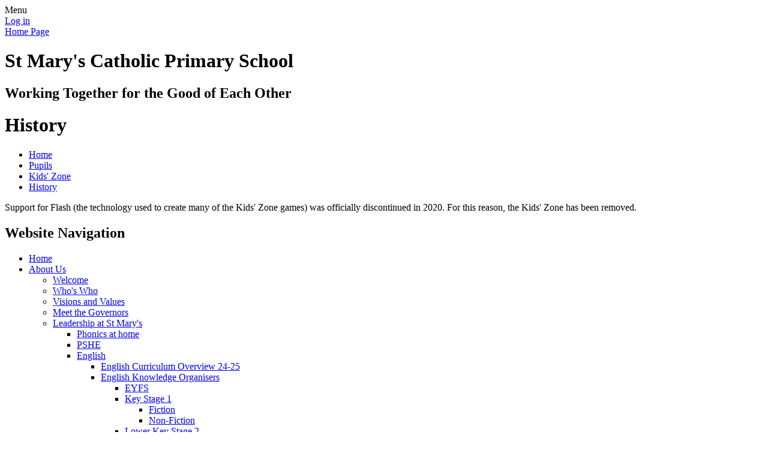

--- FILE ---
content_type: text/html; charset=utf-8
request_url: https://www.st-marys-fleetwood.lancs.sch.uk/special/history/
body_size: 80087
content:

<!DOCTYPE html>

            <!--[if IE 6]><html class="lt-ie10 lt-ie9 lt-ie8 lt-ie7 ie6 ie responsive" lang="en"><![endif]-->
            <!--[if IE 7]><html class="lt-ie10 lt-ie9 lt-ie8 ie7 ie responsive" lang="en"><![endif]-->
            <!--[if IE 8]><html class="lt-ie10 lt-ie9 ie8 ie responsive" lang="en"><![endif]-->
            <!--[if IE 9]><html class="lt-ie10 ie9 ie responsive" lang="en"><![endif]-->
            <!--[if gt IE 9]><!--><html class="responsive" lang="en"><!--<![endif]-->
            
    <head>
        <meta charset="utf-8">
        <meta http-equiv="X-UA-Compatible" content="IE=edge,chrome=1">
        <meta name="viewport" content="width=device-width, initial-scale=1, user-scalable=no, minimal-ui">
        <meta name="keywords" content="St Mary's Catholic Primary School">
        <meta name="description" content="St Mary's Catholic Primary School">

        <title>History | St Mary's Catholic Primary School</title>

        




  <link rel="stylesheet" href="https://primarysite-prod-sorted.s3.amazonaws.com/static/7.0.4/gen/presenter_prologue_css.7b7812f9.css" type="text/css">




<style type="text/css">
  .ps_primarysite-editor_panel-site-coloured-content {
    background-color: #ffffff!important;
  }
</style>


  <link rel="stylesheet" href="https://primarysite-prod-sorted.s3.amazonaws.com/static/7.0.4/gen/all-site-icon-choices.034951b5.css" type="text/css">



        
        <link rel="shortcut icon" href="https://primarysite-prod.s3.amazonaws.com/theme/StMarysCatholic/favicon.ico">
        <link rel="apple-touch-icon" href="https://primarysite-prod.s3.amazonaws.com/theme/StMarysCatholic/apple-touch-icon-precomposed.png">
        <link rel="apple-touch-icon-precomposed" href="https://primarysite-prod.s3.amazonaws.com/theme/StMarysCatholic/apple-touch-icon-precomposed.png">
      
        
        <meta name="application-name" content="St Mary's Catholic Primary School">
        <meta name="msapplication-TileColor" content="#1279be">
        <meta name="msapplication-TileImage" content="https://primarysite-prod.s3.amazonaws.com/theme/StMarysCatholic/metro-icon.png">

        
        <link rel="stylesheet" type="text/css" href="https://primarysite-prod.s3.amazonaws.com/theme/StMarysCatholic/style-global.css">
        <link rel="stylesheet" type="text/css" media="(min-width: 981px)" href="https://primarysite-prod.s3.amazonaws.com/theme/StMarysCatholic/style.css">
        <link rel="stylesheet" type="text/css" media="(max-width: 980px)" href="https://primarysite-prod.s3.amazonaws.com/theme/StMarysCatholic/style-responsive.css">
      	<link href='https://fonts.googleapis.com/css?family=Quintessential' rel='stylesheet' type='text/css'>

        

        

<script>
  // This is the first instance of `window.psProps`, so if these values are removed, make sure
  // `window.psProps = {};` is still there because it's used in other places.
  window.psProps = {
    lazyLoadFallbackScript: 'https://primarysite-prod-sorted.s3.amazonaws.com/static/7.0.4/gen/lazy_load.1bfa9561.js',
    picturefillScript: 'https://primarysite-prod-sorted.s3.amazonaws.com/static/7.0.4/gen/picturefill.a26ebc92.js'
  };
</script>


  <script type="text/javascript" src="https://primarysite-prod-sorted.s3.amazonaws.com/static/7.0.4/gen/presenter_prologue_js.cfb79a3d.js"></script>


<script type="text/javascript">
  function ie() {
    for (var v = 3, el = document.createElement('b'), all = el.all || [];
      el.innerHTML = '<!--[if gt IE ' + (++v) + ']><i><![endif]-->', all[0]; );
    return v > 4 ? v : document.documentMode;
  }

  $(function() {
    switch (ie()) {
      case 10:
        ps.el.html.addClass('ie10');
      case 9:
      case 8:
        ps.el.body.prepend(
          '<div class="unsupported-browser">' +
            '<span class="warning-logo">&#xe00a; </span>' +
            'This website may not display correctly as you are using an old version of ' +
            'Internet Explorer. <a href="/primarysite/unsupported-browser/">More info</a>' +
          '</div>');
        break;
    }
  });
</script>

<script type="text/javascript">
  $(function() {
    ps.el.body
      .data('social_media_url', 'https://social.secure-primarysite.net/site/st-marys-catholic/')
      .data('social_media_api', 'https://social.secure-primarysite.net/api/site-connected/st-marys-catholic/')
      .data('STATIC_URL', 'https://primarysite-prod-sorted.s3.amazonaws.com/static/7.0.4/')
      .data('site_width', 905)
      .data('news_width', 717)
      .data('csrf_token', 'l7s3ciWYWlmM47nIa9LOyVCDl1nHHVPIwvT9RZtp92UHkKZqGOJUo6t4ludWs0gm')
      .data('disable_right_click', 'True')
      .data('normalize_css', 'https://primarysite-prod-sorted.s3.amazonaws.com/static/7.0.4/gen/normalize_css.7bf5a737.css')
      .data('ck_editor_counterbalances', 'https://primarysite-prod-sorted.s3.amazonaws.com/static/7.0.4/gen/ck_editor_counterbalances.2519b40e.css')
      .data('basic_site', false)
      // Seasonal Effects
      .data('include_seasonal_effects', '')
      .data('show_seasonal_effects_on_page', '')
      .data('seasonal_effect', '4')
      .data('can_enable_seasonal_effects', 'True')
      .data('seasonal_effect_active', 'True')
      .data('disablePicturesBlock', false)
      .data('hasNewCookiePopup', true);

    if (document.documentElement.dataset.userId) {
      window.updateCsrf();
    }
  });
</script>


<script>

function recaptchaCallback() {
    grecaptcha.ready(function() {
        var grecaptcha_execute = function(){
    grecaptcha.execute('6LcHwgAiAAAAAJ6ncdKlMyB1uNoe_CBvkfgBiJz1', {action: 'homepage'}).then(function(token) {
        document.querySelectorAll('input.django-recaptcha-hidden-field').forEach(function (value) {
            value.value = token;
        });
        return token;
    })
};
grecaptcha_execute()
setInterval(grecaptcha_execute, 120000);


    });
  };
</script>






    </head>

    <body>

        

        <div class="responsive-bar visible-small">
            <span class="navbar-toggle website-navbar-toggle visible-small" data-nav="website"></span>
            <span class="navigation-bar-title">Menu</span>
        </div>

        <div class="container">
            <div class="inner-container">

                <span class="login-link small visible-large">
  <a href="https://st-marys-catholic.secure-primarysite.net/accounts/login/primarysite/?next=/special/history/" rel="nofollow">Log in</a>

</span>

                <header class="main-header">
                    
                    <a href="/" class="home-link" title="Home Page">Home Page</a>
                  
                  <h1>St Mary's Catholic Primary School</h1>
                  
                  <h2>Working Together for the Good of Each Other</h2>                  

                    
                </header>
              
              
                
             <section class="contents-slideshow responsive-slideshow">
                

<script type="text/javascript">
  var slideshows = (slideshows || []).concat({"contents-slideshow": {"autoplay": 7, "identifier": "contents-slideshow", "images": [{"image": "https://primarysite-prod-sorted.s3.amazonaws.com/st-marys-catholic/UploadedImage/0b512d90-e129-4bed-8b6c-4bddaccba4f0_1x1.jpeg"}, {"image": "https://primarysite-prod-sorted.s3.amazonaws.com/st-marys-catholic/UploadedImage/8fea9d35-f42f-44d3-89fb-47d6e440a462_1x1.jpeg"}, {"image": "https://primarysite-prod-sorted.s3.amazonaws.com/st-marys-catholic/UploadedImage/48ba89d8-12f5-4076-8cb2-0e23fb8c7be7_1x1.jpeg"}, {"image": "https://primarysite-prod-sorted.s3.amazonaws.com/st-marys-catholic/UploadedImage/9db4c7fa-f5ab-456e-8fd7-4700874166e8_1x1.jpeg"}, {"image": "https://primarysite-prod-sorted.s3.amazonaws.com/st-marys-catholic/UploadedImage/499d0d4c-c32f-41f1-b9b7-e1365f37c8d2_1x1.jpeg"}, {"image": "https://primarysite-prod-sorted.s3.amazonaws.com/st-marys-catholic/UploadedImage/f2875949-74e3-4e90-916b-2af28c494e81_1x1.jpeg"}, {"image": "https://primarysite-prod-sorted.s3.amazonaws.com/st-marys-catholic/UploadedImage/446c6a16-9f17-4e5b-963d-7a4485332133_1x1.jpeg"}, {"image": "https://primarysite-prod-sorted.s3.amazonaws.com/st-marys-catholic/UploadedImage/8b607e73-ea0c-4986-86ff-35bc92556312_1x1.jpeg"}], "is_fullscreen": false, "show_on_mobile": true, "slideshow_description": ""}});
</script>


  
    <script async type="text/javascript" src="https://primarysite-prod-sorted.s3.amazonaws.com/static/7.0.4/gen/responsive_slideshow.23d621a3.js"></script>
  


             </section>
             <div class="contents-slideshow-mask"></div>
              

                <div class="content-container">
                    <h1 class="page-title">History</h1>

                    <ul class="breadcrumbs small">
                        
    <li><a href="/">Home</a></li>
    <li><a href="/topic/pupils">Pupils</a></li>
    <li><a href="/special/kidszone/">Kids' Zone</a></li>
    <li><a href="/special/history/">History</a></li>

                    </ul>

                    
    <div class="kidszone-content">
        <p>
  Support for Flash (the technology used to create many of the Kids' Zone games) was officially
  discontinued in 2020. For this reason, the Kids' Zone has been removed.
</p>


    </div>

                </div>

                <nav class="main-nav mobile-nav small">
                    <span class="close-mobile-nav" data-nav="website"></span>
                    <h2 class="ps_mobile-header">Website Navigation</h2>

                    <ul>
                        <li class="ps_topic_link home-btn"><a href="/">Home</a></li>
                        <li class="ps_nav-top-level ps_submenu ps_topic_link ps_topic_slug_about-us"><a href="/topic/about-us" >About Us</a><ul><li class="  ps_page_link ps_page_slug_welcome"><a href="/welcome/" >Welcome</a></li>
<li class="  ps_page_link ps_page_slug_whos-who"><a href="/whos-who/" >Who&#x27;s Who</a></li>
<li class="  ps_page_link ps_page_slug_visions-and-values"><a href="/visions-and-values/" >Visions and Values</a></li>
<li class="  ps_page_link ps_page_slug_meet-the-governors"><a href="/meet-the-governors/" >Meet the Governors</a></li>
<li class=" ps_submenu ps_page_link ps_page_slug_leadership-at-st-marys"><a href="/leadership-at-st-marys/" >Leadership at St Mary&#x27;s</a><ul><li class="  ps_page_link ps_page_slug_phonics-at-home"><a href="/phonics-at-home/" >Phonics at home</a></li>
<li class="  ps_page_link ps_page_slug_pshe"><a href="/pshe/" >PSHE</a></li>
<li class=" ps_submenu ps_page_link ps_page_slug_english"><a href="/english/" >English</a><ul><li class="  ps_page_link ps_page_slug_english-curriculum-overview-24-25"><a href="/english-curriculum-overview-24-25/" >English Curriculum Overview 24-25</a></li>
<li class=" ps_submenu ps_page_link ps_page_slug_english-knowledge-organisers"><a href="/english-knowledge-organisers/" >English Knowledge Organisers</a><ul><li class="  ps_page_link ps_page_slug_eyfs"><a href="/eyfs/" >EYFS</a></li>
<li class=" ps_submenu ps_page_link ps_page_slug_key-stage-1"><a href="/key-stage-1/" >Key Stage 1</a><ul><li class="  ps_page_link ps_page_slug_fiction"><a href="/fiction/" >Fiction</a></li>
<li class="  ps_page_link ps_page_slug_non-fiction"><a href="/non-fiction/" >Non-Fiction</a></li></ul></li>
<li class=" ps_submenu ps_page_link ps_page_slug_lower-key-stage-2"><a href="/lower-key-stage-2/" >Lower Key Stage 2</a><ul><li class="  ps_page_link ps_page_slug_fiction-1"><a href="/fiction-1/" >Fiction</a></li>
<li class="  ps_page_link ps_page_slug_non-fiction-1"><a href="/non-fiction-1/" >Non-Fiction</a></li></ul></li>
<li class=" ps_submenu ps_page_link ps_page_slug_upper-key-stage-2"><a href="/upper-key-stage-2/" >Upper Key Stage 2</a><ul><li class="  ps_page_link ps_page_slug_fiction-2"><a href="/fiction-2/" >Fiction</a></li>
<li class="  ps_page_link ps_page_slug_non-fiction-2"><a href="/non-fiction-2/" >Non-Fiction</a></li></ul></li></ul></li>
<li class="  ps_page_link ps_page_slug_newsletters-23"><a href="/newsletters-23/" >Newsletters</a></li>
<li class="  ps_page_link ps_page_slug_ks1-sats"><a href="/ks1-sats/" >KS1 SAT&#x27;s</a></li>
<li class="  ps_page_link ps_page_slug_world-book-day-2023"><a href="/world-book-day-2023/" >World Book Day 2023</a></li>
<li class="  ps_page_link ps_page_slug_world-book-day-2024"><a href="/world-book-day-2024/" >World Book Day 2024</a></li>
<li class="  ps_page_link ps_page_slug_world-book-day-2025-1"><a href="/world-book-day-2025-1/" >World Book Day 2025</a></li>
<li class="  ps_page_link ps_page_slug_our-writing-at-st-marys-2022-23"><a href="/our-writing-at-st-marys-2022-23/" >Our writing at St Mary&#x27;s 2022-23</a></li>
<li class="  ps_page_link ps_page_slug_our-writing-at-st-marys-2023-24"><a href="/our-writing-at-st-marys-2023-24/" >Our Writing at St Mary&#x27;s 2023-24</a></li>
<li class="  ps_page_link ps_page_slug_our-english-home-learning-1"><a href="/our-english-home-learning-1/" >Our English Home Learning</a></li>
<li class="  ps_page_link ps_page_slug_world-book-day-the-masked-reader-whos-behind-the-m"><a href="/world-book-day-the-masked-reader-whos-behind-the-m/" >World Book Day - Story Time!</a></li></ul></li>
<li class=" ps_submenu ps_page_link ps_page_slug_maths"><a href="/maths/" >Maths</a><ul><li class="  ps_page_link ps_page_slug_intent-implementation-impact-3"><a href="/intent-implementation-impact-3/" >Intent, Implementation, Impact</a></li>
<li class="  ps_page_link ps_page_slug_maths-policy"><a href="/maths-policy/" >Maths Policy</a></li>
<li class="  ps_page_link ps_page_slug_curriculum-map"><a href="/curriculum-map/" >Curriculum Map</a></li>
<li class="  ps_page_link ps_page_slug_maths-klips"><a href="/maths-klips/" >Maths KLIPS</a></li>
<li class="  ps_page_link ps_page_slug_our-lockdown-maths-work"><a href="/our-lockdown-maths-work/" >Our Maths Home Learning</a></li>
<li class=" ps_submenu ps_page_link ps_page_slug_maths-knowledge-organisers"><a href="/maths-knowledge-organisers/" >Maths Knowledge Organisers</a><ul><li class="  ps_page_link ps_page_slug_year-1-3"><a href="/year-1-3/" >Year 1</a></li>
<li class="  ps_page_link ps_page_slug_year-2-1"><a href="/year-2-1/" >Year 2</a></li>
<li class="  ps_page_link ps_page_slug_year-3-1"><a href="/year-3-1/" >Year 3</a></li>
<li class="  ps_page_link ps_page_slug_year-4-1"><a href="/year-4-1/" >Year 4</a></li>
<li class="  ps_page_link ps_page_slug_year-5-1"><a href="/year-5-1/" >Year 5</a></li>
<li class="  ps_page_link ps_page_slug_year-6-1"><a href="/year-6-1/" >Year 6</a></li></ul></li>
<li class="  ps_page_link ps_page_slug_schemes-of-learning"><a href="/schemes-of-learning/" >Schemes of Learning</a></li>
<li class="  ps_page_link ps_page_slug_small-steps-in-learning"><a href="/small-steps-in-learning/" >Small Steps in Learning</a></li>
<li class="  ps_page_link ps_page_slug_progression-in-maths"><a href="/progression-in-maths/" >Progression in Maths</a></li></ul></li>
<li class=" ps_submenu ps_page_link ps_page_slug_science"><a href="/science/" >Science</a><ul><li class="  ps_page_link ps_page_slug_science-week-2024"><a href="/science-week-2024/" >Science Week 2024</a></li>
<li class="  ps_page_link ps_page_slug_intent-implementation-impact"><a href="/intent-implementation-impact/" >Intent, Implementation, Impact</a></li>
<li class="  ps_page_link ps_page_slug_science-policy"><a href="/science-policy/" >Science Policy</a></li>
<li class=" ps_submenu ps_page_link ps_page_slug_knowledge-organisers"><a href="/knowledge-organisers/" >Knowledge Organisers</a><ul><li class="  ps_page_link ps_page_slug_year-1-2"><a href="/year-1-2/" >Year 1</a></li>
<li class="  ps_page_link ps_page_slug_year-2"><a href="/year-2/" >Year 2</a></li>
<li class="  ps_page_link ps_page_slug_year-3"><a href="/year-3/" >Year 3</a></li>
<li class="  ps_page_link ps_page_slug_year-4"><a href="/year-4/" >Year 4</a></li>
<li class="  ps_page_link ps_page_slug_year-5"><a href="/year-5/" >Year 5</a></li>
<li class="  ps_page_link ps_page_slug_year-6"><a href="/year-6/" >Year 6</a></li></ul></li>
<li class="  ps_page_link ps_page_slug_science-klips"><a href="/science-klips/" >Science KLIPS</a></li>
<li class="  ps_page_link ps_page_slug_science-week-2023"><a href="/science-week-2023/" >Science Week 2023</a></li>
<li class="  ps_page_link ps_page_slug_science-newsletters"><a href="/science-newsletters/" >Science Newsletters</a></li>
<li class="  ps_page_link ps_page_slug_science-week-2022"><a href="/science-week-2022/" >Science Week 2022</a></li>
<li class="  ps_page_link ps_page_slug_our-lockdown-science-work"><a href="/our-lockdown-science-work/" >Our Science Home Learning</a></li>
<li class="  ps_page_link ps_page_slug_science-week-2021"><a href="/science-week-2021/" >Science Week 2021</a></li>
<li class="  ps_page_link ps_page_slug_enrichment-enhancement"><a href="/enrichment-enhancement/" >Enrichment &amp; Enhancement</a></li>
<li class="  ps_page_link ps_page_slug_curriculum-map-4"><a href="/curriculum-map-4/" >Curriculum Map</a></li></ul></li>
<li class=" ps_submenu ps_page_link ps_page_slug_art"><a href="/art/" >Art</a><ul><li class="  ps_page_link ps_page_slug_policy-2"><a href="/policy-2/" >Policy</a></li>
<li class="  ps_page_link ps_page_slug_curriculum-map-1"><a href="/curriculum-map-1/" >Curriculum Map</a></li>
<li class=" ps_submenu ps_page_link ps_page_slug_knowlege-organisers"><a href="/knowlege-organisers/" >Knowlege Organisers</a><ul><li class="  ps_page_link ps_page_slug_year-12"><a href="/year-12/" >Year 1/2</a></li>
<li class="  ps_page_link ps_page_slug_year-23"><a href="/year-23/" >Year 2/3</a></li>
<li class="  ps_page_link ps_page_slug_year-34"><a href="/year-34/" >Year 3/4</a></li>
<li class="  ps_page_link ps_page_slug_year-45"><a href="/year-45/" >Year 4/5</a></li>
<li class="  ps_page_link ps_page_slug_year-56"><a href="/year-56/" >Year 5/6</a></li></ul></li>
<li class="  ps_page_link ps_page_slug_progression-of-skills-knowledge-3"><a href="/progression-of-skills-knowledge-3/" >Progression of Skills &amp; Knowledge</a></li>
<li class="  ps_page_link ps_page_slug_newsletter"><a href="/newsletter/" >Newsletter</a></li></ul></li>
<li class=" ps_submenu ps_page_link ps_page_slug_design-technology"><a href="/design-technology/" >Design Technology</a><ul><li class="  ps_page_link ps_page_slug_policy-3"><a href="/policy-3/" >Policy</a></li>
<li class="  ps_page_link ps_page_slug_curriculum-map-2"><a href="/curriculum-map-2/" >Curriculum Map</a></li>
<li class=" ps_submenu ps_page_link ps_page_slug_knowledge-organisers-2"><a href="/knowledge-organisers-2/" >Knowledge Organisers</a><ul><li class="  ps_page_link ps_page_slug_year-12-1"><a href="/year-12-1/" >Year 1/2</a></li>
<li class="  ps_page_link ps_page_slug_year-23-1"><a href="/year-23-1/" >Year 2/3</a></li>
<li class="  ps_page_link ps_page_slug_year-34-1"><a href="/year-34-1/" >Year 3/4</a></li>
<li class="  ps_page_link ps_page_slug_year-45-1"><a href="/year-45-1/" >Year 4/5</a></li>
<li class="  ps_page_link ps_page_slug_year-56-1"><a href="/year-56-1/" >Year 5/6</a></li></ul></li>
<li class="  ps_page_link ps_page_slug_progression-of-skills-knowledge-2"><a href="/progression-of-skills-knowledge-2/" >Progression of skills &amp; knowledge</a></li>
<li class="  ps_page_link ps_page_slug_newsletters-37"><a href="/newsletters-37/" >Newsletters</a></li></ul></li>
<li class=" ps_submenu ps_page_link ps_page_slug_music"><a href="/music/" >Music</a><ul><li class="  ps_page_link ps_page_slug_curriculum-map-3"><a href="/curriculum-map-3/" >Curriculum Map</a></li>
<li class="  ps_page_link ps_page_slug_progression-of-skills-knowledge-1"><a href="/progression-of-skills-knowledge-1/" >Progression of skills &amp; knowledge</a></li>
<li class="  ps_page_link ps_page_slug_newsletters-29"><a href="/newsletters-29/" >Newsletters</a></li>
<li class="  ps_page_link ps_page_slug_policy-4"><a href="/policy-4/" >Policy</a></li>
<li class="  ps_page_link ps_page_slug_choir"><a href="/choir/" >Choir</a></li></ul></li>
<li class=" ps_submenu ps_page_link ps_page_slug_computing"><a href="/computing/" >Computing</a><ul><li class="  ps_page_link ps_page_slug_computing-policy"><a href="/computing-policy/" >Computing Policy</a></li>
<li class="  ps_page_link ps_page_slug_computing-curriculum-map"><a href="/computing-curriculum-map/" >Computing Curriculum Map</a></li>
<li class="  ps_page_link ps_page_slug_online-safety-information"><a href="/online-safety-information/" >Online Safety Information</a></li></ul></li>
<li class=" ps_submenu ps_page_link ps_page_slug_british-values"><a href="/british-values/" >British Values</a><ul><li class="  ps_page_link ps_page_slug_key-information"><a href="/key-information/" >Key Information</a></li>
<li class="  ps_page_link ps_page_slug_values-ambassadors"><a href="/values-ambassadors/" >Values Ambassadors</a></li>
<li class="  ps_page_link ps_page_slug_core-value"><a href="/core-value/" >Core Value</a></li></ul></li>
<li class=" ps_submenu ps_page_link ps_page_slug_physical-education"><a href="/physical-education/" >Physical Education</a><ul><li class="  ps_page_link ps_page_slug_festivals-2025"><a href="/festivals-2025/" >Festivals 2025</a></li>
<li class="  ps_page_link ps_page_slug_pe-curriculum-map"><a href="/pe-curriculum-map/" >PE Curriculum Map</a></li>
<li class="  ps_page_link ps_page_slug_pe-policy"><a href="/pe-policy/" >PE Policy</a></li>
<li class="  ps_page_link ps_page_slug_60-minute-offer"><a href="/60-minute-offer/" >60 Minute Offer</a></li>
<li class="  ps_page_link ps_page_slug_progression-in-pe"><a href="/progression-in-pe/" >Progression in PE</a></li>
<li class="  ps_page_link ps_page_slug_pe-newsletters"><a href="/pe-newsletters/" >PE Newsletters</a></li>
<li class="  ps_page_link ps_page_slug_pe-information-for-parents"><a href="/pe-information-for-parents/" >PE Information for Parents</a></li>
<li class="  ps_page_link ps_page_slug_school-games-mark"><a href="/school-games-mark/" >School Games Mark</a></li>
<li class="  ps_page_link ps_page_slug_enrichment-and-enhancement-planner"><a href="/enrichment-and-enhancement-planner/" >Enrichment and Enhancement Planner</a></li>
<li class="  ps_page_link ps_page_slug_after-school-sporting-clubs-and-extra-curricular-e"><a href="/after-school-sporting-clubs-and-extra-curricular-e/" >After School Sporting Clubs and Extra Curricular Events</a></li>
<li class="  ps_page_link ps_page_slug_sports-premium-spending-report"><a href="/sports-premium-spending-report/" >Sports Premium Spending Report</a></li>
<li class="  ps_page_link ps_page_slug_competitions"><a href="/competitions/" >Competitions</a></li>
<li class="  ps_page_link ps_page_slug_pe-home-learning"><a href="/pe-home-learning/" >PE Home Learning</a></li></ul></li>
<li class=" ps_submenu ps_page_link ps_page_slug_religious-education"><a href="/religious-education/" >Religious Education</a><ul><li class=" ps_submenu ps_page_link ps_page_slug_curriculum-re"><a href="/curriculum-re/" >Curriculum RE</a><ul><li class="  ps_page_link ps_page_slug_policies-1"><a href="/policies-1/" >Policies</a></li>
<li class="  ps_page_link ps_page_slug_curriculum-maps"><a href="/curriculum-maps/" >Curriculum Maps</a></li>
<li class="  ps_page_link ps_page_slug_knowledge-organisers-1"><a href="/knowledge-organisers-1/" >Knowledge Organisers</a></li></ul></li>
<li class="  ps_page_link ps_page_slug_prayer-and-liturgy"><a href="/prayer-and-liturgy/" >Prayer and Liturgy</a></li>
<li class="  ps_page_link ps_page_slug_newsletters-30"><a href="/newsletters-30/" >Newsletters</a></li>
<li class="  ps_page_link ps_page_slug_useful-re-links"><a href="/useful-re-links/" >Useful RE links</a></li></ul></li>
<li class=" ps_submenu ps_page_link ps_page_slug_history"><a href="/history/" >History</a><ul><li class=" ps_submenu ps_page_link ps_page_slug_our-history-curriculum-1"><a href="/our-history-curriculum-1/" >Our History Curriculum</a><ul><li class="  ps_page_link ps_page_slug_policy-1"><a href="/policy-1/" >policy</a></li>
<li class="  ps_page_link ps_page_slug_history-priorities"><a href="/history-priorities/" >History priorities</a></li>
<li class="  ps_page_link ps_page_slug_action-plan"><a href="/action-plan/" >Action plan</a></li>
<li class="  ps_page_link ps_page_slug_national-curriculum-coverage"><a href="/national-curriculum-coverage/" >National Curriculum Coverage</a></li>
<li class="  ps_page_link ps_page_slug_history-overview"><a href="/history-overview/" >History overview</a></li>
<li class="  ps_page_link ps_page_slug_progression-of-knowledge-skills-1"><a href="/progression-of-knowledge-skills-1/" >Progression of knowledge &amp; skills</a></li>
<li class=" ps_submenu ps_page_link ps_page_slug_history-knowledge-vocabulary"><a href="/history-knowledge-vocabulary/" >History knowledge &amp; vocabulary</a><ul><li class="  ps_page_link ps_page_slug_eyfs-4"><a href="/eyfs-4/" >EYFS</a></li>
<li class="  ps_page_link ps_page_slug_y12-1"><a href="/y12-1/" >Y1/2</a></li>
<li class="  ps_page_link ps_page_slug_y23-1"><a href="/y23-1/" >Y2/3</a></li>
<li class="  ps_page_link ps_page_slug_y34-1"><a href="/y34-1/" >Y3/4</a></li>
<li class="  ps_page_link ps_page_slug_y45-3"><a href="/y45-3/" >Y4/5</a></li>
<li class="  ps_page_link ps_page_slug_y56-3"><a href="/y56-3/" >Y5/6</a></li></ul></li>
<li class="  ps_page_link ps_page_slug_send-2"><a href="/send-2/" >SEND</a></li></ul></li>
<li class="  ps_page_link ps_page_slug_intent-implementation-impact-1"><a href="/intent-implementation-impact-1/" >Intent, Implementation, Impact</a></li>
<li class="  ps_page_link ps_page_slug_history-learning-links-from-eyfs"><a href="/history-learning-links-from-eyfs/" >History learning links from EYFS</a></li>
<li class="  ps_page_link ps_page_slug_our-history-home-learning"><a href="/our-history-home-learning/" >Our History Home Learning</a></li>
<li class=" ps_submenu ps_page_link ps_page_slug_history-knowledge-organisers"><a href="/history-knowledge-organisers/" >History knowledge organisers</a><ul><li class="  ps_page_link ps_page_slug_eyfs-understanding-the-world"><a href="/eyfs-understanding-the-world/" >EYFS Understanding The World</a></li>
<li class="  ps_page_link ps_page_slug_y12-2"><a href="/y12-2/" >Y1/2</a></li>
<li class="  ps_page_link ps_page_slug_y23-2"><a href="/y23-2/" >Y2/3</a></li>
<li class="  ps_page_link ps_page_slug_y34-2"><a href="/y34-2/" >Y3/4</a></li>
<li class="  ps_page_link ps_page_slug_y45-1"><a href="/y45-1/" >Y4/5</a></li>
<li class="  ps_page_link ps_page_slug_y56-1"><a href="/y56-1/" >Y5/6</a></li></ul></li>
<li class="  ps_page_link ps_page_slug_history-newsletters"><a href="/history-newsletters/" >History Newsletters</a></li>
<li class="  ps_page_link ps_page_slug_enhancement-enrichment-planners"><a href="/enhancement-enrichment-planners/" >Enhancement &amp; Enrichment planners</a></li>
<li class="  ps_page_link ps_page_slug_the-kings-coronation"><a href="/the-kings-coronation/" >The King&#x27;s Coronation</a></li></ul></li>
<li class=" ps_submenu ps_page_link ps_page_slug_geography"><a href="/geography/" >Geography</a><ul><li class=" ps_submenu ps_page_link ps_page_slug_our-geography-curriculum"><a href="/our-geography-curriculum/" >Our Geography Curriculum</a><ul><li class="  ps_page_link ps_page_slug_policy"><a href="/policy/" >policy</a></li>
<li class="  ps_page_link ps_page_slug_priorities"><a href="/priorities/" >Priorities</a></li>
<li class="  ps_page_link ps_page_slug_action-plan-1"><a href="/action-plan-1/" >Action plan</a></li>
<li class="  ps_page_link ps_page_slug_national-curriculum-coverage-1"><a href="/national-curriculum-coverage-1/" >National Curriculum Coverage</a></li>
<li class="  ps_page_link ps_page_slug_geography-overview"><a href="/geography-overview/" >Geography Overview</a></li>
<li class="  ps_page_link ps_page_slug_progression-of-knowledge-skills"><a href="/progression-of-knowledge-skills/" >Progression of knowledge &amp; skills</a></li>
<li class=" ps_submenu ps_page_link ps_page_slug_geographical-vocabulary"><a href="/geographical-vocabulary/" >Geographical vocabulary</a><ul><li class="  ps_page_link ps_page_slug_eyfs-3"><a href="/eyfs-3/" >EYFS</a></li>
<li class="  ps_page_link ps_page_slug_y12"><a href="/y12/" >Y1/2</a></li>
<li class="  ps_page_link ps_page_slug_y23"><a href="/y23/" >Y2/3</a></li>
<li class="  ps_page_link ps_page_slug_y34"><a href="/y34/" >Y3/4</a></li>
<li class="  ps_page_link ps_page_slug_y45-2"><a href="/y45-2/" >Y4/5</a></li>
<li class="  ps_page_link ps_page_slug_y56-2"><a href="/y56-2/" >Y5/6</a></li></ul></li>
<li class="  ps_page_link ps_page_slug_send-1"><a href="/send-1/" >SEND</a></li></ul></li>
<li class="  ps_page_link ps_page_slug_intent-implementation-impact-2"><a href="/intent-implementation-impact-2/" >Intent, Implementation, Impact</a></li>
<li class="  ps_page_link ps_page_slug_geography-learning-links-from-eyfs"><a href="/geography-learning-links-from-eyfs/" >Geography learning links from EYFS</a></li>
<li class="  ps_page_link ps_page_slug_enhancement-enrichment-planners-1"><a href="/enhancement-enrichment-planners-1/" >Enhancement &amp; Enrichment planners</a></li>
<li class=" ps_submenu ps_page_link ps_page_slug_geography-knowledge-organisers"><a href="/geography-knowledge-organisers/" >Geography Knowledge organisers</a><ul><li class="  ps_page_link ps_page_slug_eyfs-understanding-the-world-1"><a href="/eyfs-understanding-the-world-1/" >EYFS Understanding The World</a></li>
<li class="  ps_page_link ps_page_slug_y12-3"><a href="/y12-3/" >Y1/2</a></li>
<li class="  ps_page_link ps_page_slug_y23-3"><a href="/y23-3/" >y2/3</a></li>
<li class="  ps_page_link ps_page_slug_y34-3"><a href="/y34-3/" >y3/4</a></li>
<li class="  ps_page_link ps_page_slug_y45"><a href="/y45/" >y4/5</a></li>
<li class="  ps_page_link ps_page_slug_y56"><a href="/y56/" >y5/6</a></li></ul></li>
<li class="  ps_page_link ps_page_slug_geography-newsletters"><a href="/geography-newsletters/" >Geography Newsletters</a></li>
<li class="  ps_page_link ps_page_slug_earth-day-24"><a href="/earth-day-24/" >Earth Day 24</a></li>
<li class="  ps_page_link ps_page_slug_earth-day-23"><a href="/earth-day-23/" >Earth Day 23</a></li>
<li class="  ps_page_link ps_page_slug_champions-of-antarctica-week-school-mission-2041"><a href="/champions-of-antarctica-week-school-mission-2041/" >Champions of Antarctica week school mission 2041</a></li>
<li class="  ps_page_link ps_page_slug_sustainability-event-2024"><a href="/sustainability-event-2024/" >Sustainability Event 2024</a></li>
<li class="  ps_page_link ps_page_slug_creepy-crawly-roadshow-24"><a href="/creepy-crawly-roadshow-24/" >Creepy Crawly Roadshow 24</a></li>
<li class="  ps_page_link ps_page_slug_the-creepy-crawly-roadshow-23"><a href="/the-creepy-crawly-roadshow-23/" >The &#x27;Creepy Crawly Roadshow&#x27; 23</a></li>
<li class="  ps_page_link ps_page_slug_the-creepy-crawly-roadshow-22"><a href="/the-creepy-crawly-roadshow-22/" >The &#x27;Creepy Crawly Roadshow&#x27; 22</a></li>
<li class="  ps_page_link ps_page_slug_the-bird-man-from-eagle-heights-23"><a href="/the-bird-man-from-eagle-heights-23/" >The bird Man from &#x27;Eagle Heights&#x27; 23</a></li>
<li class="  ps_page_link ps_page_slug_the-bird-man-from-eagle-heights-22"><a href="/the-bird-man-from-eagle-heights-22/" >The bird Man from &#x27;Eagle Heights&#x27; 22</a></li>
<li class="  ps_page_link ps_page_slug_explorer-day"><a href="/explorer-day/" >Explorer Day</a></li>
<li class="  ps_page_link ps_page_slug_fleetwoods-lantern-parade"><a href="/fleetwoods-lantern-parade/" >Fleetwood&#x27;s Lantern Parade</a></li>
<li class="  ps_page_link ps_page_slug_our-home-learning-in-geography"><a href="/our-home-learning-in-geography/" >Our Home Learning in Geography</a></li></ul></li>
<li class="  ps_page_link ps_page_slug_mfl"><a href="/mfl/" >MFL</a></li>
<li class=" ps_submenu ps_page_link ps_page_slug_best-practice-with-teaching-assistants-award"><a href="/best-practice-with-teaching-assistants-award/" >Best Practice with Teaching Assistants Award</a><ul><li class="  ps_page_link ps_page_slug_teaching-assistant-job-description"><a href="/teaching-assistant-job-description/" >Teaching Assistant job description</a></li></ul></li>
<li class="  ps_page_link ps_page_slug_school-of-sanctuary"><a href="/school-of-sanctuary/" >School of Sanctuary</a></li>
<li class="  ps_page_link ps_page_slug_year-of-reading"><a href="/year-of-reading/" >Year of Reading</a></li>
<li class="  ps_page_link ps_page_slug_attendance"><a href="/attendance/" >Attendance</a></li>
<li class="  ps_page_link ps_page_slug_behaviour-1"><a href="/behaviour-1/" >Behaviour</a></li>
<li class="  ps_page_link ps_page_slug_internet-safety-parent-and-pupil-zone"><a href="/internet-safety-parent-and-pupil-zone/" >Internet Safety - Parent and Pupil zone</a></li>
<li class="  ps_page_link ps_page_slug_mylo-our-school-dog"><a href="/mylo-our-school-dog/" >Mylo -   Our school dog</a></li>
<li class="  ps_page_link ps_page_slug_safeguarding-1"><a href="/safeguarding-1/" >Safeguarding</a></li>
<li class="  ps_page_link ps_page_slug_social-and-emotional-well-being-and-mental-health"><a href="/social-and-emotional-well-being-and-mental-health/" >Social and Emotional Well Being and Mental Health</a></li>
<li class="  ps_page_link ps_page_slug_transition-support"><a href="/transition-support/" >Transition support</a></li>
<li class="  ps_page_link ps_page_slug_trauma-informed-practice"><a href="/trauma-informed-practice/" >Trauma Informed Practice</a></li></ul></li>
<li class="  ps_page_link ps_page_slug_what-people-say-about-our-school"><a href="/what-people-say-about-our-school/" >What People Say About Our School</a></li>
<li class="  ps_page_link ps_page_slug_contact-details"><a href="/contact-details/" >Contact Details</a></li>
<li class="  ps_page_link ps_page_slug_vacancies"><a href="/vacancies/" >Vacancies</a></li></ul></li>
                        <li class="ps_nav-top-level ps_submenu ps_topic_link ps_topic_slug_key-information"><a href="/topic/key-information" >Key Information</a><ul><li class="  ps_page_link ps_page_slug_blessed-edward-bamber-catholic-multi-academy-trust"><a href="/blessed-edward-bamber-catholic-multi-academy-trust/" >Blessed Edward Bamber Catholic Multi Academy Trust (BEBCMAT)</a></li>
<li class="  ps_page_link ps_page_slug_schools-performance-tables"><a href="/schools-performance-tables/" >Schools Performance Tables</a></li>
<li class="  ps_page_link ps_page_slug_covid-19"><a href="/covid-19/" >COVID-19</a></li>
<li class="  ps_page_link ps_page_slug_section-48-diocesan-re-inspection-report"><a href="/section-48-diocesan-re-inspection-report/" >Section 48 Diocesan RE Inspection Report</a></li>
<li class="  ps_page_link ps_page_slug_sats-and-whole-school-results"><a href="/sats-and-whole-school-results/" >SATs and Whole School Results</a></li>
<li class="  ps_page_link ps_page_slug_curriculum"><a href="/curriculum/" >Curriculum</a></li>
<li class=" ps_submenu ps_page_link ps_page_slug_send"><a href="/send/" >SEND</a><ul><li class="  ps_page_link ps_page_slug_send-newsletters"><a href="/send-newsletters/" >SEND Newsletters</a></li>
<li class="  ps_page_link ps_page_slug_support-for-home"><a href="/support-for-home/" >Support for home</a></li></ul></li>
<li class="  ps_page_link ps_page_slug_admissions"><a href="/admissions/" >Admissions</a></li>
<li class="  ps_page_link ps_page_slug_ofsted-reports"><a href="/ofsted-reports/" >Ofsted Reports</a></li>
<li class="  ps_page_link ps_page_slug_pupil-premium"><a href="/pupil-premium/" >Pupil Premium</a></li>
<li class="  ps_page_link ps_page_slug_sports-premium"><a href="/sports-premium/" >Sports Premium</a></li>
<li class="  ps_page_link ps_page_slug_policies"><a href="/policies/" >Policies</a></li>
<li class="  ps_page_link ps_page_slug_privacy-notice-1"><a href="/privacy-notice-1/" >Privacy Notice</a></li>
<li class="  ps_page_link ps_page_slug_school-benchmarking"><a href="/school-benchmarking/" >School Benchmarking</a></li></ul></li>
                        <li class="ps_nav-top-level ps_submenu ps_topic_link ps_topic_slug_news-and-events"><a href="/topic/news-and-events" >News and Events</a><ul><li class="  ps_page_link ps_page_slug_press-releases-1"><a href="/press-releases-1/" >Press Releases</a></li>
<li class="  ps_page_link ps_page_slug_latest-news"><a href="/stream/news/full/1/-//" >Latest News</a></li>
<li class="  ps_page_link ps_page_slug_calendar"><a href="/diary/grid/" >Calendar</a></li>
<li class="  ps_page_link ps_page_slug_letters-home"><a href="/stream/newsletters/full/1/-//" >Letters Home</a></li>
<li class="  ps_page_link ps_page_slug_eco-team"><a href="/eco-team/" >Eco Team</a></li></ul></li>
                        <li class="ps_nav-top-level ps_submenu ps_topic_link ps_topic_slug_parents"><a href="/topic/parents" >Parents</a><ul><li class="  ps_page_link ps_page_slug_operation-encompass"><a href="/operation-encompass/" >Operation Encompass</a></li>
<li class=" ps_submenu ps_page_link ps_page_slug_after-school-sporting-events-and-extra-curricular-"><a href="/after-school-sporting-events-and-extra-curricular-/" >After School Sporting Events and Extra Curricular Sporting Events</a><ul><li class="  ps_page_link ps_page_slug_after-school-sporting-event-and-extra-curricular-s"><a href="/after-school-sporting-event-and-extra-curricular-s/" >After School Sporting Event and Extra Curricular Sporting Events</a></li></ul></li>
<li class="  ps_page_link ps_page_slug_useful-information"><a href="/useful-information/" >Useful Information</a></li>
<li class="  ps_page_link ps_page_slug_friends-of-st-marys"><a href="/friends-of-st-marys/" >Friends of St Marys</a></li>
<li class="  ps_page_link ps_page_slug_our-senior-wellbeing-manager"><a href="/our-senior-wellbeing-manager/" >Our Senior Wellbeing Manager</a></li>
<li class="  ps_page_link ps_page_slug_useful-links"><a href="/useful-links/" >Useful Links</a></li>
<li class="  ps_page_link ps_page_slug_admissions-to-school"><a href="/admissions-to-school/" >Admissions to School</a></li>
<li class="  ps_page_link ps_page_slug_school-appeals"><a href="/school-appeals/" >School Appeals</a></li></ul></li>
                        <li class="ps_nav-top-level ps_submenu ps_topic_link ps_topic_slug_children"><a href="/topic/children" >Children</a><ul><li class=" ps_submenu ps_page_link ps_page_slug_class-pages"><a href="/class-pages/" >Class Pages</a><ul><li class=" ps_submenu ps_page_link ps_page_slug_bethlehem-class"><a href="/bethlehem-class/" >Bethlehem Class</a><ul><li class="  ps_page_link ps_page_slug_newsletters-38"><a href="/newsletters-38/" >Newsletters</a></li>
<li class="  ps_page_link ps_page_slug_phonics-2"><a href="/phonics-2/" >Phonics</a></li></ul></li>
<li class=" ps_submenu ps_page_link ps_page_slug_cana-class"><a href="/cana-class/" >Cana Class</a><ul><li class="  ps_page_link ps_page_slug_class-newsletter"><a href="/class-newsletter/" >Class Newsletter</a></li></ul></li>
<li class=" ps_submenu ps_page_link ps_page_slug_gethsemane-class"><a href="/gethsemane-class/" >Gethsemane Class</a><ul><li class="  ps_page_link ps_page_slug_newsletters-41"><a href="/newsletters-41/" >Newsletters</a></li>
<li class="  ps_page_link ps_page_slug_reading-at-home"><a href="/reading-at-home/" >Reading at home</a></li>
<li class="  ps_page_link ps_page_slug_topic-homework-2"><a href="/topic-homework-2/" >Topic Homework</a></li>
<li class="  ps_page_link ps_page_slug_spelling-calendars"><a href="/spelling-calendars/" >Spelling Calendars</a></li>
<li class="  ps_page_link ps_page_slug_meet-the-teacher-3"><a href="/meet-the-teacher-3/" >Meet the Teacher</a></li></ul></li>
<li class=" ps_submenu ps_page_link ps_page_slug_jerusalem-class"><a href="/jerusalem-class/" >Jerusalem Class</a><ul><li class="  ps_page_link ps_page_slug_newsletters-39"><a href="/newsletters-39/" >Newsletters</a></li>
<li class="  ps_page_link ps_page_slug_multiplication-check-y4"><a href="/multiplication-check-y4/" >Multiplication Check Y4</a></li></ul></li>
<li class=" ps_submenu ps_page_link ps_page_slug_nazareth-class"><a href="/nazareth-class/" >Nazareth Class</a><ul><li class="  ps_page_link ps_page_slug_class-newsletters-1"><a href="/class-newsletters-1/" >Class Newsletters</a></li>
<li class="  ps_page_link ps_page_slug_class-information-12"><a href="/class-information-12/" >Class Information</a></li></ul></li>
<li class=" ps_submenu ps_page_link ps_page_slug_zion-class"><a href="/zion-class/" >Zion Class</a><ul><li class="  ps_page_link ps_page_slug_meet-the-teacher-2"><a href="/meet-the-teacher-2/" >Meet the Teacher</a></li>
<li class="  ps_page_link ps_page_slug_newsletters-40"><a href="/newsletters-40/" >Newsletters</a></li>
<li class="  ps_page_link ps_page_slug_winmarleigh-1"><a href="/winmarleigh-1/" >Winmarleigh</a></li>
<li class="  ps_page_link ps_page_slug_sats-2"><a href="/sats-2/" >SATs</a></li></ul></li>
<li class=" ps_submenu ps_page_link ps_page_slug_class-pages-archive-2024-2025-musical-instruments"><a href="/class-pages-archive-2024-2025-musical-instruments/" >Class Pages Archive: 2024-2025 - MUSICAL INSTRUMENTS</a><ul><li class=" ps_submenu ps_page_link ps_page_slug_accordian-class"><a href="/accordian-class/" >Accordian Class</a><ul><li class="  ps_page_link ps_page_slug_accordian-class-newsletters"><a href="/accordian-class-newsletters/" >Accordian Class Newsletters</a></li>
<li class="  ps_page_link ps_page_slug_phonics-1"><a href="/phonics-1/" >Phonics</a></li></ul></li>
<li class=" ps_submenu ps_page_link ps_page_slug_bodhran-class"><a href="/bodhran-class/" >Bodhran Class</a><ul><li class="  ps_page_link ps_page_slug_phonics"><a href="/phonics/" >Phonics</a></li>
<li class="  ps_page_link ps_page_slug_bodhran-class-newsletters"><a href="/bodhran-class-newsletters/" >Bodhran Class Newsletters</a></li></ul></li>
<li class=" ps_submenu ps_page_link ps_page_slug_flute-class"><a href="/flute-class/" >Flute Class</a><ul><li class="  ps_page_link ps_page_slug_newsletters-36"><a href="/newsletters-36/" >Newsletters</a></li>
<li class="  ps_page_link ps_page_slug_home-reading"><a href="/home-reading/" >Home reading</a></li>
<li class="  ps_page_link ps_page_slug_topic-spelling-words"><a href="/topic-spelling-words/" >Topic spelling words</a></li></ul></li>
<li class=" ps_submenu ps_page_link ps_page_slug_harp-class"><a href="/harp-class/" >Harp Class</a><ul><li class="  ps_page_link ps_page_slug_newsletters-34"><a href="/newsletters-34/" >Newsletters</a></li></ul></li>
<li class=" ps_submenu ps_page_link ps_page_slug_piano-class"><a href="/piano-class/" >Piano Class</a><ul><li class="  ps_page_link ps_page_slug_newsletters-32"><a href="/newsletters-32/" >Newsletters</a></li>
<li class="  ps_page_link ps_page_slug_class-information-11"><a href="/class-information-11/" >Class Information</a></li></ul></li>
<li class=" ps_submenu ps_page_link ps_page_slug_saxophone-class"><a href="/saxophone-class/" >Saxophone Class</a><ul><li class="  ps_page_link ps_page_slug_winmarleigh"><a href="/winmarleigh/" >Winmarleigh</a></li>
<li class="  ps_page_link ps_page_slug_newsletters-35"><a href="/newsletters-35/" >Newsletters</a></li>
<li class="  ps_page_link ps_page_slug_sats-1"><a href="/sats-1/" >SATs</a></li></ul></li></ul></li>
<li class=" ps_submenu ps_page_link ps_page_slug_class-pages-archive-2023-2024-book-illustrators"><a href="/class-pages-archive-2023-2024-book-illustrators/" >Class Pages Archive: 2023-2024 - BOOK ILLUSTRATORS</a><ul><li class="  ps_page_link ps_page_slug_the-cove-1"><a href="/the-cove-1/" >The Cove</a></li>
<li class=" ps_submenu ps_page_link ps_page_slug_raymond-briggs-class"><a href="/raymond-briggs-class/" >Raymond Briggs Class</a><ul><li class="  ps_page_link ps_page_slug_newsletters-19"><a href="/newsletters-19/" >Newsletters</a></li>
<li class="  ps_page_link ps_page_slug_read-write-inc"><a href="/read-write-inc/" >Read, Write Inc</a></li></ul></li>
<li class=" ps_submenu ps_page_link ps_page_slug_shirley-hughes-class"><a href="/shirley-hughes-class/" >Shirley Hughes Class</a><ul><li class="  ps_page_link ps_page_slug_newsletters-31"><a href="/newsletters-31/" >Newsletters</a></li></ul></li>
<li class=" ps_submenu ps_page_link ps_page_slug_leo-lionni-class"><a href="/leo-lionni-class/" >Leo Lionni Class</a><ul><li class="  ps_page_link ps_page_slug_newsletters-18"><a href="/newsletters-18/" >Newsletters</a></li>
<li class="  ps_page_link ps_page_slug_reading-support-for-parents"><a href="/reading-support-for-parents/" >Reading support for parents</a></li></ul></li>
<li class=" ps_submenu ps_page_link ps_page_slug_beatrix-potter-class"><a href="/beatrix-potter-class/" >Beatrix Potter Class</a><ul><li class="  ps_page_link ps_page_slug_newsletters-25"><a href="/newsletters-25/" >Newsletters</a></li></ul></li>
<li class=" ps_submenu ps_page_link ps_page_slug_quentin-blake-class"><a href="/quentin-blake-class/" >Quentin Blake Class</a><ul><li class="  ps_page_link ps_page_slug_newsletters-27"><a href="/newsletters-27/" >Newsletters</a></li>
<li class="  ps_page_link ps_page_slug_class-information-10"><a href="/class-information-10/" >Class Information</a></li>
<li class="  ps_page_link ps_page_slug_brockholes-trip"><a href="/brockholes-trip/" >Brockholes Trip</a></li></ul></li>
<li class=" ps_submenu ps_page_link ps_page_slug_christian-robinson-class"><a href="/christian-robinson-class/" >Christian Robinson Class</a><ul><li class="  ps_page_link ps_page_slug_newsletters-26"><a href="/newsletters-26/" >Newsletters</a></li></ul></li>
<li class=" ps_submenu ps_page_link ps_page_slug_maurice-sendak-class"><a href="/maurice-sendak-class/" >Maurice Sendak Class</a><ul><li class="  ps_page_link ps_page_slug_winmarleigh-2023"><a href="/winmarleigh-2023/" >Winmarleigh 2023</a></li>
<li class="  ps_page_link ps_page_slug_newsletters-24"><a href="/newsletters-24/" >Newsletters</a></li>
<li class="  ps_page_link ps_page_slug_paris-2024"><a href="/paris-2024/" >Paris 2024</a></li>
<li class="  ps_page_link ps_page_slug_sats"><a href="/sats/" >SATs</a></li></ul></li></ul></li>
<li class=" ps_submenu ps_page_link ps_page_slug_class-pages-archive-2022-2023-sports-personalities"><a href="/class-pages-archive-2022-2023-sports-personalities/" >Class Pages Archive: 2022-2023 - SPORTS PERSONALITIES</a><ul><li class="  ps_page_link ps_page_slug_tom-daley-class"><a href="/tom-daley-class/" >Tom Daley Class</a></li>
<li class=" ps_submenu ps_page_link ps_page_slug_kelly-holmes-class"><a href="/kelly-holmes-class/" >Kelly Holmes Class</a><ul><li class="  ps_page_link ps_page_slug_newsletters-16"><a href="/newsletters-16/" >Newsletters</a></li></ul></li>
<li class=" ps_submenu ps_page_link ps_page_slug_billie-jean-king-class"><a href="/billie-jean-king-class/" >Billie Jean King Class</a><ul><li class="  ps_page_link ps_page_slug_king-class-newsletters"><a href="/king-class-newsletters/" >King Class Newsletters</a></li>
<li class="  ps_page_link ps_page_slug_topic-homework-1"><a href="/topic-homework-1/" >Topic Homework</a></li>
<li class="  ps_page_link ps_page_slug_meet-the-teacher-1"><a href="/meet-the-teacher-1/" >Meet The Teacher</a></li>
<li class="  ps_page_link ps_page_slug_ks1-sats-information"><a href="/ks1-sats-information/" >KS1 SAT&#x27;s information</a></li></ul></li>
<li class=" ps_submenu ps_page_link ps_page_slug_eddy-merckx-class"><a href="/eddy-merckx-class/" >Eddy Merckx Class</a><ul><li class="  ps_page_link ps_page_slug_class-newsletters"><a href="/class-newsletters/" >Class Newsletters</a></li>
<li class="  ps_page_link ps_page_slug_class-information-9"><a href="/class-information-9/" >Class Information</a></li></ul></li>
<li class=" ps_submenu ps_page_link ps_page_slug_pele-class"><a href="/pele-class/" >Pele Class</a><ul><li class="  ps_page_link ps_page_slug_newsletters-20"><a href="/newsletters-20/" >Newsletters</a></li></ul></li>
<li class=" ps_submenu ps_page_link ps_page_slug_shelly-woods-class"><a href="/shelly-woods-class/" >Shelly Woods Class</a><ul><li class="  ps_page_link ps_page_slug_newsletters-15"><a href="/newsletters-15/" >Newsletters</a></li>
<li class="  ps_page_link ps_page_slug_tower-wood-2023"><a href="/tower-wood-2023/" >Tower Wood 2023</a></li></ul></li></ul></li>
<li class=" ps_submenu ps_page_link ps_page_slug_class-pages-archive-2021-2022-explorers"><a href="/class-pages-archive-2021-2022-explorers/" >Class Pages Archive: 2021-2022 - EXPLORERS</a><ul><li class="  ps_page_link ps_page_slug_nellie-bly-class"><a href="/nellie-bly-class/" >Nellie Bly Class</a></li>
<li class="  ps_page_link ps_page_slug_christopher-columbus-class"><a href="/christopher-columbus-class/" >Christopher Columbus Class</a></li>
<li class=" ps_submenu ps_page_link ps_page_slug_francis-drake-class"><a href="/francis-drake-class/" >Francis Drake Class</a><ul><li class="  ps_page_link ps_page_slug_newsletters-12"><a href="/newsletters-12/" >Newsletters</a></li>
<li class="  ps_page_link ps_page_slug_topic-homework"><a href="/topic-homework/" >Topic Homework</a></li></ul></li>
<li class=" ps_submenu ps_page_link ps_page_slug_juan-garrido-class"><a href="/juan-garrido-class/" >Juan Garrido Class</a><ul><li class="  ps_page_link ps_page_slug_class-information-8"><a href="/class-information-8/" >Class Information</a></li>
<li class="  ps_page_link ps_page_slug_homework-7"><a href="/homework-7/" >Homework</a></li></ul></li>
<li class="  ps_page_link ps_page_slug_marco-polo-class"><a href="/marco-polo-class/" >Marco Polo Class</a></li>
<li class=" ps_submenu ps_page_link ps_page_slug_ernest-shackleton-class"><a href="/ernest-shackleton-class/" >Ernest Shackleton Class</a><ul><li class="  ps_page_link ps_page_slug_tower-wood-2022"><a href="/tower-wood-2022/" >Tower Wood 2022</a></li>
<li class="  ps_page_link ps_page_slug_newsletters-13"><a href="/newsletters-13/" >Newsletters</a></li>
<li class="  ps_page_link ps_page_slug_meet-the-teacher"><a href="/meet-the-teacher/" >Meet the teacher</a></li>
<li class="  ps_page_link ps_page_slug_sats-information"><a href="/sats-information/" >SATs Information</a></li></ul></li>
<li class="  ps_page_link ps_page_slug_the-cove"><a href="/the-cove/" >The Cove</a></li></ul></li>
<li class=" ps_submenu ps_page_link ps_page_slug_class-pages-archive-2020-2021-architects"><a href="/class-pages-archive-2020-2021-architects/" >Class Pages Archive: 2020-2021 - ARCHITECTS</a><ul><li class=" ps_submenu ps_page_link ps_page_slug_bertoli-class"><a href="/bertoli-class/" >Bertoli Class</a><ul><li class="  ps_page_link ps_page_slug_home-learning-7"><a href="/home-learning-7/" >Home Learning</a></li>
<li class=" ps_submenu ps_page_link ps_page_slug_home-learning-5"><a href="/home-learning-5/" >Home Learning</a><ul><li class="  ps_page_link ps_page_slug_wc-monday-4th-january"><a href="/wc-monday-4th-january/" >w/c Monday 4th January</a></li>
<li class="  ps_page_link ps_page_slug_wc-monday-11th-january"><a href="/wc-monday-11th-january/" >w/c Monday 11th January</a></li>
<li class="  ps_page_link ps_page_slug_wc-monday-18th-january"><a href="/wc-monday-18th-january/" >w/c Monday 18th January</a></li>
<li class="  ps_page_link ps_page_slug_wc-monday-25th-january"><a href="/wc-monday-25th-january/" >w/c Monday 25th January</a></li>
<li class="  ps_page_link ps_page_slug_wc-monday-1st-february"><a href="/wc-monday-1st-february/" >w/c Monday 1st February</a></li>
<li class="  ps_page_link ps_page_slug_wc-monday-8th-february"><a href="/wc-monday-8th-february/" >w/c Monday 8th February</a></li>
<li class="  ps_page_link ps_page_slug_wc-monday-22nd-february"><a href="/wc-monday-22nd-february/" >w/c Monday 22nd February</a></li>
<li class="  ps_page_link ps_page_slug_wc-monday-1st-march"><a href="/wc-monday-1st-march/" >w/c Monday 1st March</a></li></ul></li></ul></li>
<li class=" ps_submenu ps_page_link ps_page_slug_griffin-class"><a href="/griffin-class/" >Griffin Class</a><ul><li class=" ps_submenu ps_page_link ps_page_slug_home-learning-january-2021"><a href="/home-learning-january-2021/" >Home learning - January 2021</a><ul><li class="  ps_page_link ps_page_slug_wc-040121"><a href="/wc-040121/" >W.C: 04.01.21</a></li>
<li class="  ps_page_link ps_page_slug_wc-110121"><a href="/wc-110121/" >W.C 11.01.21</a></li>
<li class="  ps_page_link ps_page_slug_wc-180121"><a href="/wc-180121/" >W.C 18.01.21</a></li>
<li class="  ps_page_link ps_page_slug_wc-250121"><a href="/wc-250121/" >W.C 25.01.21</a></li>
<li class="  ps_page_link ps_page_slug_wc-010221"><a href="/wc-010221/" >W.C: 01.02.21</a></li>
<li class="  ps_page_link ps_page_slug_wc-080221"><a href="/wc-080221/" >W.C: 08.02.21</a></li>
<li class="  ps_page_link ps_page_slug_science-week"><a href="/science-week/" >Science Week</a></li>
<li class="  ps_page_link ps_page_slug_wc-010321"><a href="/wc-010321/" >W.C: 01.03.21</a></li>
<li class="  ps_page_link ps_page_slug_worship-resources-1"><a href="/worship-resources-1/" >Worship Resources</a></li></ul></li>
<li class="  ps_page_link ps_page_slug_home-learning-july-2021"><a href="/home-learning-july-2021/" >Home learning - July 2021</a></li></ul></li>
<li class=" ps_submenu ps_page_link ps_page_slug_hadid-class"><a href="/hadid-class/" >Hadid Class</a><ul><li class=" ps_submenu ps_page_link ps_page_slug_home-learning-2"><a href="/home-learning-2/" >Home Learning</a><ul><li class=" ps_submenu ps_page_link ps_page_slug_jan-2021"><a href="/jan-2021/" >Spring Term 2021</a><ul><li class="  ps_page_link ps_page_slug_22221-science-week"><a href="/22221-science-week/" >22.2.21 Science Week</a></li>
<li class="  ps_page_link ps_page_slug_1321"><a href="/1321/" >1.3.21</a></li>
<li class="  ps_page_link ps_page_slug_1221-1"><a href="/1221-1/" >1.2.21</a></li>
<li class="  ps_page_link ps_page_slug_8221"><a href="/8221/" >8.2.21</a></li>
<li class="  ps_page_link ps_page_slug_6121"><a href="/6121/" >6.1.21</a></li>
<li class="  ps_page_link ps_page_slug_11121"><a href="/11121/" >11.1.21</a></li>
<li class="  ps_page_link ps_page_slug_18121"><a href="/18121/" >18.1.21</a></li>
<li class="  ps_page_link ps_page_slug_25121"><a href="/25121/" >25.1.21</a></li></ul></li></ul></li>
<li class="  ps_page_link ps_page_slug_newsletters-9"><a href="/newsletters-9/" >Newsletters</a></li></ul></li>
<li class=" ps_submenu ps_page_link ps_page_slug_kere-class"><a href="/kere-class/" >Kere Class</a><ul><li class=" ps_submenu ps_page_link ps_page_slug_home-learning-4"><a href="/home-learning-4/" >Home Learning</a><ul><li class="  ps_page_link ps_page_slug_monday-14"><a href="/monday-14/" >Monday</a></li>
<li class="  ps_page_link ps_page_slug_tuesday-14"><a href="/tuesday-14/" >Tuesday</a></li>
<li class="  ps_page_link ps_page_slug_wednesday-15"><a href="/wednesday-15/" >Wednesday</a></li>
<li class="  ps_page_link ps_page_slug_thursday-15"><a href="/thursday-15/" >Thursday</a></li>
<li class="  ps_page_link ps_page_slug_friday-15"><a href="/friday-15/" >Friday</a></li>
<li class="  ps_page_link ps_page_slug_monday-11"><a href="/monday-11/" >Monday</a></li>
<li class="  ps_page_link ps_page_slug_tuesday-11"><a href="/tuesday-11/" >Tuesday</a></li>
<li class="  ps_page_link ps_page_slug_wednesday-12"><a href="/wednesday-12/" >Wednesday</a></li>
<li class="  ps_page_link ps_page_slug_thursday-12"><a href="/thursday-12/" >Thursday</a></li>
<li class="  ps_page_link ps_page_slug_friday-12"><a href="/friday-12/" >Friday</a></li>
<li class="  ps_page_link ps_page_slug_monday-10"><a href="/monday-10/" >Monday</a></li>
<li class="  ps_page_link ps_page_slug_tuesday-10"><a href="/tuesday-10/" >Tuesday</a></li>
<li class="  ps_page_link ps_page_slug_wednesday-11"><a href="/wednesday-11/" >Wednesday</a></li>
<li class="  ps_page_link ps_page_slug_thursday-11"><a href="/thursday-11/" >Thursday</a></li>
<li class="  ps_page_link ps_page_slug_friday-11"><a href="/friday-11/" >Friday</a></li>
<li class="  ps_page_link ps_page_slug_monday-8"><a href="/monday-8/" >Monday</a></li>
<li class="  ps_page_link ps_page_slug_tuesday-8"><a href="/tuesday-8/" >Tuesday</a></li>
<li class="  ps_page_link ps_page_slug_wednesday-9"><a href="/wednesday-9/" >Wednesday</a></li>
<li class="  ps_page_link ps_page_slug_thursday-9"><a href="/thursday-9/" >Thursday</a></li>
<li class="  ps_page_link ps_page_slug_friday-9"><a href="/friday-9/" >Friday</a></li>
<li class="  ps_page_link ps_page_slug_monday-5"><a href="/monday-5/" >Monday</a></li>
<li class="  ps_page_link ps_page_slug_tuesday-5"><a href="/tuesday-5/" >Tuesday</a></li>
<li class="  ps_page_link ps_page_slug_wednesday-6"><a href="/wednesday-6/" >Wednesday</a></li>
<li class="  ps_page_link ps_page_slug_thursday-6"><a href="/thursday-6/" >Thursday</a></li>
<li class="  ps_page_link ps_page_slug_friday-6"><a href="/friday-6/" >Friday</a></li>
<li class="  ps_page_link ps_page_slug_monday-1"><a href="/monday-1/" >Monday</a></li>
<li class="  ps_page_link ps_page_slug_tuesday-1"><a href="/tuesday-1/" >Tuesday</a></li>
<li class="  ps_page_link ps_page_slug_wednesday-1"><a href="/wednesday-1/" >Wednesday</a></li>
<li class="  ps_page_link ps_page_slug_thursday-1"><a href="/thursday-1/" >Thursday</a></li>
<li class="  ps_page_link ps_page_slug_friday-1"><a href="/friday-1/" >Friday</a></li>
<li class="  ps_page_link ps_page_slug_monday"><a href="/monday/" >Monday</a></li>
<li class="  ps_page_link ps_page_slug_tuesday"><a href="/tuesday/" >Tuesday</a></li>
<li class="  ps_page_link ps_page_slug_wednesday"><a href="/wednesday/" >Wednesday</a></li>
<li class="  ps_page_link ps_page_slug_thursday"><a href="/thursday/" >Thursday</a></li>
<li class="  ps_page_link ps_page_slug_friday"><a href="/friday/" >Friday</a></li>
<li class="  ps_page_link ps_page_slug_day-1"><a href="/day-1/" >Wednesday</a></li>
<li class="  ps_page_link ps_page_slug_day-2"><a href="/day-2/" >Thursday</a></li>
<li class="  ps_page_link ps_page_slug_day-3"><a href="/day-3/" >Friday</a></li></ul></li>
<li class="  ps_page_link ps_page_slug_class-information-7"><a href="/class-information-7/" >Class Information</a></li>
<li class="  ps_page_link ps_page_slug_homework-6"><a href="/homework-6/" >Homework</a></li></ul></li>
<li class=" ps_submenu ps_page_link ps_page_slug_pugin-class"><a href="/pugin-class/" >Pugin Class</a><ul><li class="  ps_page_link ps_page_slug_newsletters-7"><a href="/newsletters-7/" >Newsletters</a></li>
<li class=" ps_submenu ps_page_link ps_page_slug_home-learning-tasks-1"><a href="/home-learning-tasks-1/" >Home Learning Tasks</a><ul><li class="  ps_page_link ps_page_slug_monday-13"><a href="/monday-13/" >Monday</a></li>
<li class="  ps_page_link ps_page_slug_tuesday-13"><a href="/tuesday-13/" >Tuesday</a></li>
<li class="  ps_page_link ps_page_slug_wednesday-14"><a href="/wednesday-14/" >Wednesday</a></li>
<li class="  ps_page_link ps_page_slug_thursday-14"><a href="/thursday-14/" >Thursday</a></li>
<li class="  ps_page_link ps_page_slug_friday-14"><a href="/friday-14/" >Friday</a></li>
<li class="  ps_page_link ps_page_slug_monday-12"><a href="/monday-12/" >Monday</a></li>
<li class="  ps_page_link ps_page_slug_tuesday-12"><a href="/tuesday-12/" >Tuesday</a></li>
<li class="  ps_page_link ps_page_slug_wednesday-13"><a href="/wednesday-13/" >Wednesday</a></li>
<li class="  ps_page_link ps_page_slug_thursday-13"><a href="/thursday-13/" >Thursday</a></li>
<li class="  ps_page_link ps_page_slug_friday-13"><a href="/friday-13/" >Friday</a></li>
<li class="  ps_page_link ps_page_slug_monday-9"><a href="/monday-9/" >Monday</a></li>
<li class="  ps_page_link ps_page_slug_tuesday-9"><a href="/tuesday-9/" >Tuesday</a></li>
<li class="  ps_page_link ps_page_slug_wednesday-10"><a href="/wednesday-10/" >Wednesday</a></li>
<li class="  ps_page_link ps_page_slug_thursday-10"><a href="/thursday-10/" >Thursday</a></li>
<li class="  ps_page_link ps_page_slug_friday-10"><a href="/friday-10/" >Friday</a></li>
<li class="  ps_page_link ps_page_slug_monday-6"><a href="/monday-6/" >Monday</a></li>
<li class="  ps_page_link ps_page_slug_tuesday-6"><a href="/tuesday-6/" >Tuesday</a></li>
<li class="  ps_page_link ps_page_slug_wednesday-7"><a href="/wednesday-7/" >Wednesday</a></li>
<li class="  ps_page_link ps_page_slug_thursday-7"><a href="/thursday-7/" >Thursday</a></li>
<li class="  ps_page_link ps_page_slug_friday-7"><a href="/friday-7/" >Friday</a></li>
<li class="  ps_page_link ps_page_slug_monday-4"><a href="/monday-4/" >Monday</a></li>
<li class="  ps_page_link ps_page_slug_tuesday-4"><a href="/tuesday-4/" >Tuesday</a></li>
<li class="  ps_page_link ps_page_slug_wednesday-5"><a href="/wednesday-5/" >Wednesday</a></li>
<li class="  ps_page_link ps_page_slug_thursday-5"><a href="/thursday-5/" >Thursday</a></li>
<li class="  ps_page_link ps_page_slug_friday-5"><a href="/friday-5/" >Friday</a></li>
<li class="  ps_page_link ps_page_slug_monday-2"><a href="/monday-2/" >Monday</a></li>
<li class="  ps_page_link ps_page_slug_tuesday-2"><a href="/tuesday-2/" >Tuesday</a></li>
<li class="  ps_page_link ps_page_slug_wednesday-2"><a href="/wednesday-2/" >Wednesday</a></li>
<li class="  ps_page_link ps_page_slug_thursday-2"><a href="/thursday-2/" >Thursday</a></li>
<li class="  ps_page_link ps_page_slug_friday-2"><a href="/friday-2/" >Friday</a></li>
<li class="  ps_page_link ps_page_slug_monday-3"><a href="/monday-3/" >Monday</a></li>
<li class="  ps_page_link ps_page_slug_tuesday-3"><a href="/tuesday-3/" >Tuesday</a></li>
<li class="  ps_page_link ps_page_slug_wednesday-3"><a href="/wednesday-3/" >Wednesday</a></li>
<li class="  ps_page_link ps_page_slug_thursday-3"><a href="/thursday-3/" >Thursday</a></li>
<li class="  ps_page_link ps_page_slug_friday-3"><a href="/friday-3/" >Friday</a></li>
<li class="  ps_page_link ps_page_slug_wednesday-4"><a href="/wednesday-4/" >Wednesday</a></li>
<li class="  ps_page_link ps_page_slug_thursday-4"><a href="/thursday-4/" >Thursday</a></li>
<li class="  ps_page_link ps_page_slug_friday-4"><a href="/friday-4/" >Friday</a></li></ul></li></ul></li>
<li class=" ps_submenu ps_page_link ps_page_slug_wren-class"><a href="/wren-class/" >Wren Class</a><ul><li class=" ps_submenu ps_page_link ps_page_slug_home-learning-jan-2021"><a href="/home-learning-jan-2021/" >Home Learning 2021</a><ul><li class="  ps_page_link ps_page_slug_week-1-220221"><a href="/week-1-220221/" >Week 1 - 22.02.21 SCIENCE WEEK</a></li>
<li class="  ps_page_link ps_page_slug_week-commencing-010321"><a href="/week-commencing-010321/" >Week Commencing 01.03.21</a></li>
<li class="  ps_page_link ps_page_slug_week-2"><a href="/week-2/" >Week 2</a></li>
<li class="  ps_page_link ps_page_slug_week-3"><a href="/week-3/" >Week 3</a></li>
<li class=" ps_submenu ps_page_link ps_page_slug_week-4"><a href="/week-4/" >Week 4</a><ul><li class="  ps_page_link ps_page_slug_worship-resources-2"><a href="/worship-resources-2/" >Worship Resources</a></li></ul></li>
<li class=" ps_submenu ps_page_link ps_page_slug_week-5"><a href="/week-5/" >Week 5</a><ul><li class="  ps_page_link ps_page_slug_worship-resources-3"><a href="/worship-resources-3/" >Worship Resources</a></li></ul></li>
<li class=" ps_submenu ps_page_link ps_page_slug_week-6"><a href="/week-6/" >Week 6</a><ul><li class="  ps_page_link ps_page_slug_worship-lent-resources"><a href="/worship-lent-resources/" >Worship &amp; Lent Resources</a></li></ul></li></ul></li>
<li class="  ps_page_link ps_page_slug_home-learning"><a href="/home-learning/" >Home Learning 2020</a></li>
<li class="  ps_page_link ps_page_slug_newsletters-5"><a href="/newsletters-5/" >Newsletters</a></li></ul></li></ul></li>
<li class=" ps_submenu ps_page_link ps_page_slug_class-pages-archive-2019-2020"><a href="/class-pages-archive-2019-2020/" >Class Pages Archive: 2019-2020 - BIRDS OF PREY</a><ul><li class="  ps_page_link ps_page_slug_buzzard-class"><a href="/buzzard-class/" >Buzzard Class</a></li>
<li class="  ps_page_link ps_page_slug_goshawk-class"><a href="/goshawk-class/" >Goshawk Class</a></li>
<li class="  ps_page_link ps_page_slug_hobby-class"><a href="/hobby-class/" >Hobby Class</a></li>
<li class="  ps_page_link ps_page_slug_kestrel-class"><a href="/kestrel-class/" >Kestrel Class</a></li>
<li class=" ps_submenu ps_page_link ps_page_slug_osprey-class"><a href="/osprey-class/" >Osprey Class</a><ul><li class="  ps_page_link ps_page_slug_class-information-6"><a href="/class-information-6/" >Class Information</a></li>
<li class="  ps_page_link ps_page_slug_homework-5"><a href="/homework-5/" >Homework</a></li></ul></li>
<li class="  ps_page_link ps_page_slug_peregrine-falcon-class"><a href="/peregrine-falcon-class/" >Peregrine Falcon Class</a></li></ul></li>
<li class=" ps_submenu ps_page_link ps_page_slug_class-pages-archive-2018-2019"><a href="/class-pages-archive-2018-2019/" >Class Pages Archive: 2018-2019 - ARTISTS</a><ul><li class=" ps_submenu ps_page_link ps_page_slug_banksy"><a href="/banksy/" >Banksy</a><ul><li class="  ps_page_link ps_page_slug_our-learning"><a href="/our-learning/" >Our Learning</a></li>
<li class="  ps_page_link ps_page_slug_newsletters-3"><a href="/newsletters-3/" >Newsletters</a></li>
<li class="  ps_page_link ps_page_slug_useful-information-2"><a href="/useful-information-2/" >Useful Information</a></li></ul></li>
<li class="  ps_page_link ps_page_slug_mary-cassatt"><a href="/mary-cassatt/" >Mary Cassatt</a></li>
<li class="  ps_page_link ps_page_slug_hokusai"><a href="/hokusai/" >Hokusai</a></li>
<li class="  ps_page_link ps_page_slug_michelangelo"><a href="/michelangelo/" >Michelangelo</a></li>
<li class="  ps_page_link ps_page_slug_faith-ringgold"><a href="/faith-ringgold/" >Faith Ringgold</a></li>
<li class=" ps_submenu ps_page_link ps_page_slug_vincent-van-gogh"><a href="/vincent-van-gogh/" >Vincent van Gogh</a><ul><li class="  ps_page_link ps_page_slug_homework-4"><a href="/homework-4/" >Homework</a></li>
<li class="  ps_page_link ps_page_slug_class-information-5"><a href="/class-information-5/" >Class Information</a></li>
<li class="  ps_page_link ps_page_slug_tower-wood-2"><a href="/tower-wood-2/" >Tower Wood</a></li></ul></li></ul></li>
<li class=" ps_submenu ps_page_link ps_page_slug_class-pages-archive-2017-2018"><a href="/class-pages-archive-2017-2018/" >Class Pages Archive: 2017-2018 - SCIENTISTS</a><ul><li class=" ps_submenu ps_page_link ps_page_slug_aristotle"><a href="/aristotle/" >Aristotle</a><ul><li class="  ps_page_link ps_page_slug_newsletters-2"><a href="/newsletters-2/" >Newsletters</a></li>
<li class="  ps_page_link ps_page_slug_year-1-1"><a href="/year-1-1/" >Year 1</a></li>
<li class="  ps_page_link ps_page_slug_reception-1"><a href="/reception-1/" >Reception</a></li></ul></li>
<li class="  ps_page_link ps_page_slug_george-washington-carver"><a href="/george-washington-carver/" >George Washington Carver</a></li>
<li class=" ps_submenu ps_page_link ps_page_slug_marie-curie"><a href="/marie-curie/" >Marie Curie</a><ul><li class="  ps_page_link ps_page_slug_class-information-4"><a href="/class-information-4/" >Class Information</a></li></ul></li>
<li class="  ps_page_link ps_page_slug_albert-einstein"><a href="/albert-einstein/" >Albert Einstein</a></li>
<li class="  ps_page_link ps_page_slug_ada-lovelace"><a href="/ada-lovelace/" >Ada Lovelace</a></li>
<li class=" ps_submenu ps_page_link ps_page_slug_joseph-priestley"><a href="/joseph-priestley/" >Joseph Priestley</a><ul><li class="  ps_page_link ps_page_slug_homework-3"><a href="/homework-3/" >Homework</a></li>
<li class="  ps_page_link ps_page_slug_class-information"><a href="/class-information/" >Class Information</a></li>
<li class="  ps_page_link ps_page_slug_tower-wood-1"><a href="/tower-wood-1/" >Tower Wood</a></li></ul></li></ul></li>
<li class=" ps_submenu ps_page_link ps_page_slug_class-pages-archive-2016-2017"><a href="/class-pages-archive-2016-2017/" >Class Pages Archive: 2016-2017- MATHEMATICIANS</a><ul><li class="  ps_page_link ps_page_slug_archimedes-reception-1"><a href="/archimedes-reception-1/" >Archimedes - Reception</a></li>
<li class="  ps_page_link ps_page_slug_boole-year-12"><a href="/boole-year-12/" >Boole - Year 1/2</a></li>
<li class="  ps_page_link ps_page_slug_cayley-year-23"><a href="/cayley-year-23/" >Cayley - Year 2/3</a></li>
<li class="  ps_page_link ps_page_slug_descartes-year-34"><a href="/descartes-year-34/" >Descartes - Year 3/4</a></li>
<li class="  ps_page_link ps_page_slug_euler-year-45"><a href="/euler-year-45/" >Euler - Year 4/5</a></li>
<li class=" ps_submenu ps_page_link ps_page_slug_fibonacci-year-56"><a href="/fibonacci-year-56/" >Fibonacci - Year 5/6</a><ul><li class="  ps_page_link ps_page_slug_homework-1"><a href="/homework-1/" >Homework</a></li>
<li class="  ps_page_link ps_page_slug_class-information-2"><a href="/class-information-2/" >Class information</a></li>
<li class="  ps_page_link ps_page_slug_tower-wood"><a href="/tower-wood/" >Tower Wood</a></li>
<li class="  ps_page_link ps_page_slug_job-junction"><a href="/job-junction/" >Job Junction</a></li></ul></li></ul></li>
<li class=" ps_submenu ps_page_link ps_page_slug_class-pages-archive-2015-2016"><a href="/class-pages-archive-2015-2016/" >Class Pages Archive: 2015-2016</a><ul><li class="  ps_page_link ps_page_slug_archimedes-reception"><a href="/archimedes-reception/" >Archimedes (Reception)</a></li>
<li class="  ps_page_link ps_page_slug_boole-y1"><a href="/boole-y1/" >Boole (Y1)</a></li>
<li class="  ps_page_link ps_page_slug_cayley-y2"><a href="/cayley-y2/" >Cayley (Y2)</a></li>
<li class="  ps_page_link ps_page_slug_descartes-y3"><a href="/descartes-y3/" >Descartes (Y3)</a></li>
<li class="  ps_page_link ps_page_slug_euler-y45"><a href="/euler-y45/" >Euler (Y4/5)</a></li>
<li class=" ps_submenu ps_page_link ps_page_slug_fibonacci-y56"><a href="/fibonacci-y56/" >Fibonacci (Y5/6)</a><ul><li class="  ps_page_link ps_page_slug_class-information-1"><a href="/class-information-1/" >Class information</a></li>
<li class="  ps_page_link ps_page_slug_homework"><a href="/homework/" >Homework</a></li>
<li class="  ps_page_link ps_page_slug_tower-wood-residential-jan-2016"><a href="/tower-wood-residential-jan-2016/" >Tower Wood Residential Jan 2016</a></li></ul></li></ul></li></ul></li>
<li class=" ps_submenu ps_page_link ps_page_slug_childrens-leadership-team"><a href="/childrens-leadership-team/" >Children’s Leadership Team</a><ul><li class="  ps_page_link ps_page_slug_values-ambassadors-1"><a href="/values-ambassadors-1/" >Values Ambassadors</a></li>
<li class="  ps_page_link ps_page_slug_eco-council"><a href="/eco-council/" >Eco Council</a></li>
<li class="  ps_page_link ps_page_slug_sports-leaders"><a href="/sports-leaders/" >Sports Leaders</a></li></ul></li>
<li class="  ps_page_link ps_page_slug_kids-zone"><a href="/special/kidszone" >Kids&#x27; Zone</a></li>
<li class="  ps_page_link ps_page_slug_video-resource-centre"><a href="https://st-marys-catholic.primarysite.media/" target="_blank">Video Resource Centre</a></li>
<li class="  ps_page_link ps_page_slug_breakfast-club"><a href="/breakfast-club/" >Breakfast Club</a></li>
<li class="  ps_page_link ps_page_slug_after-school-club"><a href="/after-school-club/" >After School Club</a></li></ul></li>
                        <li class="ps_nav-top-level ps_submenu ps_topic_link ps_topic_slug_community"><a href="/topic/community" >Community</a><ul><li class="  ps_page_link ps_page_slug_governors-secure-page"><a href="/governors-secure-page/" >Governors&#x27; Secure Page</a></li>
<li class="  ps_page_link ps_page_slug_staff-zone"><a href="/staff-zone/" >Staff Zone</a></li>
<li class=" ps_submenu ps_page_link ps_page_slug_st-marys-catholic-church"><a href="/st-marys-catholic-church/" >St Mary&#x27;s Catholic Church</a><ul><li class="  ps_page_link ps_page_slug_church-newsletters"><a href="/church-newsletters/" >Church Newsletters</a></li></ul></li></ul></li>

                        
            <li class="main-nav-download-app">


</li>

            <li class="login-responsive visible-small">
                        
                            
  <a href="https://st-marys-catholic.secure-primarysite.net/accounts/login/primarysite/?next=/special/history/" rel="nofollow">Log in</a>


                        
                        </li>
                    </ul>
                </nav>

                
                


  



  <div class="google-translate-widget " id="google_translate_element" data-cookie="google-translate">
    <textarea data-template="cookie" hidden>
      

      <script>
        function googleTranslateElementInit() {
          new google.translate.TranslateElement({
            layout: google.translate.TranslateElement.InlineLayout.SIMPLE,
            pageLanguage: 'en'
          }, 'google_translate_element');
        }
      </script>

      <script src="https://translate.google.com/translate_a/element.js?cb=googleTranslateElementInit"></script>
      <script src="https://primarysite-prod-sorted.s3.amazonaws.com/static/7.0.4/gen/google_translate.3323e9a6.js"></script>
    </textarea>
  </div>


           
            </div>
          
          
          <footer class="main-footer small">

                    
                    <div class="footer-links small">
                        <ul class="footer-left">
                          <li><a href="/special/sitemap/">Sitemap</a></li>
                          <li><a href="/special/cookie-information/">Cookie Information</a></li>
                          <li><a href="/special/policy/">Website Policy</a></li>
                        </ul>

                        <ul class="text-right">
                            <li>All website content copyright &copy; St Mary's Catholic Primary School</li>
                            <li><a href="https://primarysite.net">Websites for primary schools by PrimarySite</a></li>
                        </ul>

                    </div>
                </footer>
        </div><!-- end of container -->

        
        <div class="scroll-top">&#xe000;<span>Top</span></div>

        
        



<script>
  (function() {
    const htmlElement = document.documentElement;

    htmlElement.dataset.gitRevision = '7.0.4';
    htmlElement.dataset.sentryPublicDsn = '';
    htmlElement.dataset.userId = '';
  })();
</script>


  <script type="text/javascript" src="https://primarysite-prod-sorted.s3.amazonaws.com/static/7.0.4/gen/raven_js.8e8cd4fb.js"></script>






  <div class="cookie-settings">
    <div class="cookie-settings-popup">
      <h1 class="cookie-settings-popup-heading">Cookies</h1>

      <p>Unfortunately not the ones with chocolate chips.</p>
      <p>Our cookies ensure you get the best experience on our website.</p>
      <p>Please make your choice!</p>

      <span class="cookie-settings-popup-buttons">
        <button class="cookie-settings-popup-buttons-reject" aria-label="Reject all cookies" type="button" tabindex="1">
          Reject all
        </button>
        <button class="cookie-settings-popup-buttons-accept" aria-label="Accept all cookies" type="button" tabindex="2">
          Accept all
        </button>
        <button class="cookie-settings-popup-buttons-custom" aria-label="Customise cookie settings" type="button" tabindex="3">
          Customise cookie settings
        </button>
      </span>
    </div>

    <div class="cookie-settings-options-popup">
      <div class="cookie-settings-options-popup-content">
        <h1 class="cookie-settings-options-popup-heading" tabindex="-1">Cookies</h1>
        <p>
          Some cookies are necessary in order to make this website function correctly. These are set
          by default and whilst you can block or delete them by changing your browser settings, some
          functionality such as being able to log in to the website will not work if you do this.
          The necessary cookies set on this website are as follows:
        </p>

        <h2 class="cookie-settings-options-popup-sub-heading">Website CMS</h2>
        <p class="cookie-settings-options-popup-text">
          A 'sessionid' token is required for logging in to the website and a 'crfstoken' token is
          used to prevent cross site request forgery.<br>
          An 'alertDismissed' token is used to prevent certain alerts from re-appearing if they have
          been dismissed.<br>
          An 'awsUploads' object is used to facilitate file uploads.
        </p>

        <h2 class="cookie-settings-options-popup-sub-heading">Matomo</h2>
        <p class="cookie-settings-options-popup-text">
          We use
          <a href="https://matomo.org/faq/general/faq_146/" target="_blank" rel="noopener noreferrer">Matomo cookies</a>
          to improve the website performance by capturing information such as browser and device
          types. The data from this cookie is anonymised.
        </p>

        <h2 class="cookie-settings-options-popup-sub-heading">reCaptcha</h2>
        <p class="cookie-settings-options-popup-text">
          Cookies are used to help distinguish between humans and bots on contact forms on this
          website.
        </p>

        <h2 class="cookie-settings-options-popup-sub-heading">Cookie notice</h2>
        <p class="cookie-settings-options-popup-text">
          A cookie is used to store your cookie preferences for this website.
        </p>

        Cookies that are not necessary to make the website work, but which enable additional
        functionality, can also be set. By default these cookies are disabled, but you can choose to
        enable them below:
      </div>

      <div class="cookie-settings-options-popup-buttons">
        <button class="cookie-settings-options-popup-buttons-reject" aria-label="Reject all cookies" type="button">
          Reject all
        </button>
        <button class="cookie-settings-options-popup-buttons-accept" aria-label="Accept all cookies" type="button">
          Accept all
        </button>
        <button class="cookie-settings-options-popup-buttons-save" aria-label="Save cookie settings" type="button">
          Save
        </button>
      </div>
    </div>
  </div>

  
    <script type="text/javascript" src="https://primarysite-prod-sorted.s3.amazonaws.com/static/7.0.4/gen/cookies_js.aedb4301.js"></script>
  






  <script class="common-scripts-script" src="https://primarysite-prod-sorted.s3.amazonaws.com/static/7.0.4/gen/common_scripts.4317a259.js"></script>




<script>
    if (document.querySelectorAll('input.django-recaptcha-hidden-field').length > 0) {
        var s = document.createElement('script');
        s.setAttribute('src','https://www.google.com/recaptcha/api.js?render=6LcHwgAiAAAAAJ6ncdKlMyB1uNoe_CBvkfgBiJz1');
        s.onload=recaptchaCallback;
        document.body.appendChild(s);
    }
</script>


        <script type="text/javascript" src="https://primarysite-prod.s3.amazonaws.com/theme/StMarysCatholic/app.js"></script>
        

        <script type="text/javascript">
  var _paq = _paq || [];

  (function() {
    var u = 'https://piwik.secure-primarysite.net/';

    _paq.push(['setTrackerUrl', u + 'piwik.php']);

    var psHostnameRegex = new RegExp('^([A-Za-z0-9-]{1,63}\\.)+secure-primarysite.net', 'i');

    if (psHostnameRegex.test(window.location.hostname)) {
      // If you're on the subdomain use the common subdomain tracker.
      _paq.push(['setSiteId', 1]);
      _paq.push(['setCookieDomain', '*.secure-primarysite.net']);
      _paq.push(['setDomains', '*.secure-primarysite.net']);
    } else {
      // If you're not on the subdomain use the site specific tracker.
      _paq.push(['setSiteId', 2607]);
    }

    _paq.push(['trackPageView']);
    _paq.push(['enableLinkTracking']);

    var d = document,
        g = d.createElement('script'),
        s = d.getElementsByTagName('script')[0];

    g.type = 'text/javascript';
    g.defer = true;
    g.async = true;
    g.src = u + 'piwik.js';
    s.parentNode.insertBefore(g, s);
  })();
</script>

    </body>
</html>
